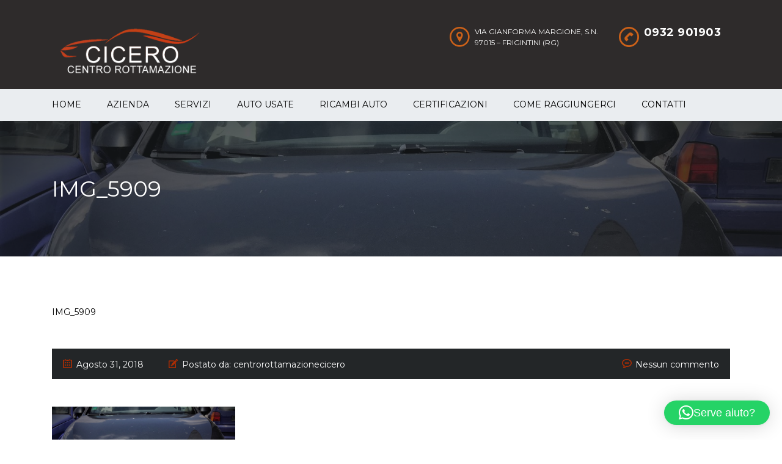

--- FILE ---
content_type: text/html; charset=UTF-8
request_url: https://www.centrorottamazionecicero.it/listings/musata-seat-ibiza/img_5909/
body_size: 12989
content:
<!DOCTYPE html>
<html lang="it-IT" class="no-js">
<head>
	<meta charset="UTF-8">
	<meta name="viewport" content="width=device-width, initial-scale=1.0, user-scalable=no">
	<link rel="profile" href="http://gmpg.org/xfn/11">
	<link rel="pingback" href="https://www.centrorottamazionecicero.it/xmlrpc.php">
	
	
        <meta property="og:title" content="IMG_5909">
        <meta property="og:image" content="">
        <meta property="og:description" content="">
        <meta property="og:url" content="https://www.centrorottamazionecicero.it/listings/musata-seat-ibiza/img_5909/">
        <meta name="twitter:card" content="">
        
	<meta name='robots' content='index, follow, max-image-preview:large, max-snippet:-1, max-video-preview:-1' />
	<style>img:is([sizes="auto" i], [sizes^="auto," i]) { contain-intrinsic-size: 3000px 1500px }</style>
	<script type="text/javascript">
/* <![CDATA[ */
window.koko_analytics = {"url":"https:\/\/www.centrorottamazionecicero.it\/wp-admin\/admin-ajax.php?action=koko_analytics_collect","site_url":"https:\/\/www.centrorottamazionecicero.it","post_id":1358,"path":"\/listings\/musata-seat-ibiza\/img_5909\/","method":"cookie","use_cookie":true};
/* ]]> */
</script>

	<!-- This site is optimized with the Yoast SEO plugin v26.5 - https://yoast.com/wordpress/plugins/seo/ -->
	<title>IMG_5909 - Centro Rottamazione Cicero</title>
	<link rel="canonical" href="https://www.centrorottamazionecicero.it/listings/musata-seat-ibiza/img_5909/" />
	<meta property="og:locale" content="it_IT" />
	<meta property="og:type" content="article" />
	<meta property="og:title" content="IMG_5909 - Centro Rottamazione Cicero" />
	<meta property="og:url" content="https://www.centrorottamazionecicero.it/listings/musata-seat-ibiza/img_5909/" />
	<meta property="og:site_name" content="Centro Rottamazione Cicero" />
	<meta property="og:image" content="https://www.centrorottamazionecicero.it/listings/musata-seat-ibiza/img_5909" />
	<meta property="og:image:width" content="1632" />
	<meta property="og:image:height" content="1224" />
	<meta property="og:image:type" content="image/jpeg" />
	<meta name="twitter:card" content="summary_large_image" />
	<script type="application/ld+json" class="yoast-schema-graph">{"@context":"https://schema.org","@graph":[{"@type":"WebPage","@id":"https://www.centrorottamazionecicero.it/listings/musata-seat-ibiza/img_5909/","url":"https://www.centrorottamazionecicero.it/listings/musata-seat-ibiza/img_5909/","name":"IMG_5909 - Centro Rottamazione Cicero","isPartOf":{"@id":"https://www.centrorottamazionecicero.it/#website"},"primaryImageOfPage":{"@id":"https://www.centrorottamazionecicero.it/listings/musata-seat-ibiza/img_5909/#primaryimage"},"image":{"@id":"https://www.centrorottamazionecicero.it/listings/musata-seat-ibiza/img_5909/#primaryimage"},"thumbnailUrl":"https://www.centrorottamazionecicero.it/wp-content/uploads/IMG_5909.jpg","datePublished":"2018-08-31T16:37:22+00:00","breadcrumb":{"@id":"https://www.centrorottamazionecicero.it/listings/musata-seat-ibiza/img_5909/#breadcrumb"},"inLanguage":"it-IT","potentialAction":[{"@type":"ReadAction","target":["https://www.centrorottamazionecicero.it/listings/musata-seat-ibiza/img_5909/"]}]},{"@type":"ImageObject","inLanguage":"it-IT","@id":"https://www.centrorottamazionecicero.it/listings/musata-seat-ibiza/img_5909/#primaryimage","url":"https://www.centrorottamazionecicero.it/wp-content/uploads/IMG_5909.jpg","contentUrl":"https://www.centrorottamazionecicero.it/wp-content/uploads/IMG_5909.jpg","width":1632,"height":1224},{"@type":"BreadcrumbList","@id":"https://www.centrorottamazionecicero.it/listings/musata-seat-ibiza/img_5909/#breadcrumb","itemListElement":[{"@type":"ListItem","position":1,"name":"Home","item":"https://www.centrorottamazionecicero.it/"},{"@type":"ListItem","position":2,"name":"MUSATA SEAT IBIZA","item":"https://www.centrorottamazionecicero.it/listings/musata-seat-ibiza/"},{"@type":"ListItem","position":3,"name":"IMG_5909"}]},{"@type":"WebSite","@id":"https://www.centrorottamazionecicero.it/#website","url":"https://www.centrorottamazionecicero.it/","name":"Centro Rottamazione Cicero","description":"auto incidentate, pezzi di ricambio e rottamazione Modica","potentialAction":[{"@type":"SearchAction","target":{"@type":"EntryPoint","urlTemplate":"https://www.centrorottamazionecicero.it/?s={search_term_string}"},"query-input":{"@type":"PropertyValueSpecification","valueRequired":true,"valueName":"search_term_string"}}],"inLanguage":"it-IT"}]}</script>
	<!-- / Yoast SEO plugin. -->


<link rel='dns-prefetch' href='//fonts.googleapis.com' />
<link rel="alternate" type="application/rss+xml" title="Centro Rottamazione Cicero &raquo; Feed" href="https://www.centrorottamazionecicero.it/feed/" />
<link rel="alternate" type="application/rss+xml" title="Centro Rottamazione Cicero &raquo; Feed dei commenti" href="https://www.centrorottamazionecicero.it/comments/feed/" />
<link rel="alternate" type="application/rss+xml" title="Centro Rottamazione Cicero &raquo; IMG_5909 Feed dei commenti" href="https://www.centrorottamazionecicero.it/listings/musata-seat-ibiza/img_5909/feed/" />
<script type="text/javascript">
/* <![CDATA[ */
window._wpemojiSettings = {"baseUrl":"https:\/\/s.w.org\/images\/core\/emoji\/16.0.1\/72x72\/","ext":".png","svgUrl":"https:\/\/s.w.org\/images\/core\/emoji\/16.0.1\/svg\/","svgExt":".svg","source":{"concatemoji":"https:\/\/www.centrorottamazionecicero.it\/wp-includes\/js\/wp-emoji-release.min.js?ver=6.8.3"}};
/*! This file is auto-generated */
!function(s,n){var o,i,e;function c(e){try{var t={supportTests:e,timestamp:(new Date).valueOf()};sessionStorage.setItem(o,JSON.stringify(t))}catch(e){}}function p(e,t,n){e.clearRect(0,0,e.canvas.width,e.canvas.height),e.fillText(t,0,0);var t=new Uint32Array(e.getImageData(0,0,e.canvas.width,e.canvas.height).data),a=(e.clearRect(0,0,e.canvas.width,e.canvas.height),e.fillText(n,0,0),new Uint32Array(e.getImageData(0,0,e.canvas.width,e.canvas.height).data));return t.every(function(e,t){return e===a[t]})}function u(e,t){e.clearRect(0,0,e.canvas.width,e.canvas.height),e.fillText(t,0,0);for(var n=e.getImageData(16,16,1,1),a=0;a<n.data.length;a++)if(0!==n.data[a])return!1;return!0}function f(e,t,n,a){switch(t){case"flag":return n(e,"\ud83c\udff3\ufe0f\u200d\u26a7\ufe0f","\ud83c\udff3\ufe0f\u200b\u26a7\ufe0f")?!1:!n(e,"\ud83c\udde8\ud83c\uddf6","\ud83c\udde8\u200b\ud83c\uddf6")&&!n(e,"\ud83c\udff4\udb40\udc67\udb40\udc62\udb40\udc65\udb40\udc6e\udb40\udc67\udb40\udc7f","\ud83c\udff4\u200b\udb40\udc67\u200b\udb40\udc62\u200b\udb40\udc65\u200b\udb40\udc6e\u200b\udb40\udc67\u200b\udb40\udc7f");case"emoji":return!a(e,"\ud83e\udedf")}return!1}function g(e,t,n,a){var r="undefined"!=typeof WorkerGlobalScope&&self instanceof WorkerGlobalScope?new OffscreenCanvas(300,150):s.createElement("canvas"),o=r.getContext("2d",{willReadFrequently:!0}),i=(o.textBaseline="top",o.font="600 32px Arial",{});return e.forEach(function(e){i[e]=t(o,e,n,a)}),i}function t(e){var t=s.createElement("script");t.src=e,t.defer=!0,s.head.appendChild(t)}"undefined"!=typeof Promise&&(o="wpEmojiSettingsSupports",i=["flag","emoji"],n.supports={everything:!0,everythingExceptFlag:!0},e=new Promise(function(e){s.addEventListener("DOMContentLoaded",e,{once:!0})}),new Promise(function(t){var n=function(){try{var e=JSON.parse(sessionStorage.getItem(o));if("object"==typeof e&&"number"==typeof e.timestamp&&(new Date).valueOf()<e.timestamp+604800&&"object"==typeof e.supportTests)return e.supportTests}catch(e){}return null}();if(!n){if("undefined"!=typeof Worker&&"undefined"!=typeof OffscreenCanvas&&"undefined"!=typeof URL&&URL.createObjectURL&&"undefined"!=typeof Blob)try{var e="postMessage("+g.toString()+"("+[JSON.stringify(i),f.toString(),p.toString(),u.toString()].join(",")+"));",a=new Blob([e],{type:"text/javascript"}),r=new Worker(URL.createObjectURL(a),{name:"wpTestEmojiSupports"});return void(r.onmessage=function(e){c(n=e.data),r.terminate(),t(n)})}catch(e){}c(n=g(i,f,p,u))}t(n)}).then(function(e){for(var t in e)n.supports[t]=e[t],n.supports.everything=n.supports.everything&&n.supports[t],"flag"!==t&&(n.supports.everythingExceptFlag=n.supports.everythingExceptFlag&&n.supports[t]);n.supports.everythingExceptFlag=n.supports.everythingExceptFlag&&!n.supports.flag,n.DOMReady=!1,n.readyCallback=function(){n.DOMReady=!0}}).then(function(){return e}).then(function(){var e;n.supports.everything||(n.readyCallback(),(e=n.source||{}).concatemoji?t(e.concatemoji):e.wpemoji&&e.twemoji&&(t(e.twemoji),t(e.wpemoji)))}))}((window,document),window._wpemojiSettings);
/* ]]> */
</script>
<link rel='stylesheet' id='ctrumbowyg-css' href='https://www.centrorottamazionecicero.it/wp-content/plugins/stm-motors-extends/nuxy/metaboxes/assets/vendors/trumbowyg/ctrumbowyg.css?ver=6.8.3' type='text/css' media='all' />
<link rel='stylesheet' id='color-trumbowyg-css' href='https://www.centrorottamazionecicero.it/wp-content/plugins/stm-motors-extends/nuxy/metaboxes/assets/vendors/trumbowyg/color-trumbowyg.css?ver=6.8.3' type='text/css' media='all' />
<style id='wp-emoji-styles-inline-css' type='text/css'>

	img.wp-smiley, img.emoji {
		display: inline !important;
		border: none !important;
		box-shadow: none !important;
		height: 1em !important;
		width: 1em !important;
		margin: 0 0.07em !important;
		vertical-align: -0.1em !important;
		background: none !important;
		padding: 0 !important;
	}
</style>
<link rel='stylesheet' id='wp-block-library-css' href='https://www.centrorottamazionecicero.it/wp-includes/css/dist/block-library/style.min.css?ver=6.8.3' type='text/css' media='all' />
<style id='classic-theme-styles-inline-css' type='text/css'>
/*! This file is auto-generated */
.wp-block-button__link{color:#fff;background-color:#32373c;border-radius:9999px;box-shadow:none;text-decoration:none;padding:calc(.667em + 2px) calc(1.333em + 2px);font-size:1.125em}.wp-block-file__button{background:#32373c;color:#fff;text-decoration:none}
</style>
<style id='global-styles-inline-css' type='text/css'>
:root{--wp--preset--aspect-ratio--square: 1;--wp--preset--aspect-ratio--4-3: 4/3;--wp--preset--aspect-ratio--3-4: 3/4;--wp--preset--aspect-ratio--3-2: 3/2;--wp--preset--aspect-ratio--2-3: 2/3;--wp--preset--aspect-ratio--16-9: 16/9;--wp--preset--aspect-ratio--9-16: 9/16;--wp--preset--color--black: #000000;--wp--preset--color--cyan-bluish-gray: #abb8c3;--wp--preset--color--white: #ffffff;--wp--preset--color--pale-pink: #f78da7;--wp--preset--color--vivid-red: #cf2e2e;--wp--preset--color--luminous-vivid-orange: #ff6900;--wp--preset--color--luminous-vivid-amber: #fcb900;--wp--preset--color--light-green-cyan: #7bdcb5;--wp--preset--color--vivid-green-cyan: #00d084;--wp--preset--color--pale-cyan-blue: #8ed1fc;--wp--preset--color--vivid-cyan-blue: #0693e3;--wp--preset--color--vivid-purple: #9b51e0;--wp--preset--gradient--vivid-cyan-blue-to-vivid-purple: linear-gradient(135deg,rgba(6,147,227,1) 0%,rgb(155,81,224) 100%);--wp--preset--gradient--light-green-cyan-to-vivid-green-cyan: linear-gradient(135deg,rgb(122,220,180) 0%,rgb(0,208,130) 100%);--wp--preset--gradient--luminous-vivid-amber-to-luminous-vivid-orange: linear-gradient(135deg,rgba(252,185,0,1) 0%,rgba(255,105,0,1) 100%);--wp--preset--gradient--luminous-vivid-orange-to-vivid-red: linear-gradient(135deg,rgba(255,105,0,1) 0%,rgb(207,46,46) 100%);--wp--preset--gradient--very-light-gray-to-cyan-bluish-gray: linear-gradient(135deg,rgb(238,238,238) 0%,rgb(169,184,195) 100%);--wp--preset--gradient--cool-to-warm-spectrum: linear-gradient(135deg,rgb(74,234,220) 0%,rgb(151,120,209) 20%,rgb(207,42,186) 40%,rgb(238,44,130) 60%,rgb(251,105,98) 80%,rgb(254,248,76) 100%);--wp--preset--gradient--blush-light-purple: linear-gradient(135deg,rgb(255,206,236) 0%,rgb(152,150,240) 100%);--wp--preset--gradient--blush-bordeaux: linear-gradient(135deg,rgb(254,205,165) 0%,rgb(254,45,45) 50%,rgb(107,0,62) 100%);--wp--preset--gradient--luminous-dusk: linear-gradient(135deg,rgb(255,203,112) 0%,rgb(199,81,192) 50%,rgb(65,88,208) 100%);--wp--preset--gradient--pale-ocean: linear-gradient(135deg,rgb(255,245,203) 0%,rgb(182,227,212) 50%,rgb(51,167,181) 100%);--wp--preset--gradient--electric-grass: linear-gradient(135deg,rgb(202,248,128) 0%,rgb(113,206,126) 100%);--wp--preset--gradient--midnight: linear-gradient(135deg,rgb(2,3,129) 0%,rgb(40,116,252) 100%);--wp--preset--font-size--small: 13px;--wp--preset--font-size--medium: 20px;--wp--preset--font-size--large: 36px;--wp--preset--font-size--x-large: 42px;--wp--preset--spacing--20: 0.44rem;--wp--preset--spacing--30: 0.67rem;--wp--preset--spacing--40: 1rem;--wp--preset--spacing--50: 1.5rem;--wp--preset--spacing--60: 2.25rem;--wp--preset--spacing--70: 3.38rem;--wp--preset--spacing--80: 5.06rem;--wp--preset--shadow--natural: 6px 6px 9px rgba(0, 0, 0, 0.2);--wp--preset--shadow--deep: 12px 12px 50px rgba(0, 0, 0, 0.4);--wp--preset--shadow--sharp: 6px 6px 0px rgba(0, 0, 0, 0.2);--wp--preset--shadow--outlined: 6px 6px 0px -3px rgba(255, 255, 255, 1), 6px 6px rgba(0, 0, 0, 1);--wp--preset--shadow--crisp: 6px 6px 0px rgba(0, 0, 0, 1);}:where(.is-layout-flex){gap: 0.5em;}:where(.is-layout-grid){gap: 0.5em;}body .is-layout-flex{display: flex;}.is-layout-flex{flex-wrap: wrap;align-items: center;}.is-layout-flex > :is(*, div){margin: 0;}body .is-layout-grid{display: grid;}.is-layout-grid > :is(*, div){margin: 0;}:where(.wp-block-columns.is-layout-flex){gap: 2em;}:where(.wp-block-columns.is-layout-grid){gap: 2em;}:where(.wp-block-post-template.is-layout-flex){gap: 1.25em;}:where(.wp-block-post-template.is-layout-grid){gap: 1.25em;}.has-black-color{color: var(--wp--preset--color--black) !important;}.has-cyan-bluish-gray-color{color: var(--wp--preset--color--cyan-bluish-gray) !important;}.has-white-color{color: var(--wp--preset--color--white) !important;}.has-pale-pink-color{color: var(--wp--preset--color--pale-pink) !important;}.has-vivid-red-color{color: var(--wp--preset--color--vivid-red) !important;}.has-luminous-vivid-orange-color{color: var(--wp--preset--color--luminous-vivid-orange) !important;}.has-luminous-vivid-amber-color{color: var(--wp--preset--color--luminous-vivid-amber) !important;}.has-light-green-cyan-color{color: var(--wp--preset--color--light-green-cyan) !important;}.has-vivid-green-cyan-color{color: var(--wp--preset--color--vivid-green-cyan) !important;}.has-pale-cyan-blue-color{color: var(--wp--preset--color--pale-cyan-blue) !important;}.has-vivid-cyan-blue-color{color: var(--wp--preset--color--vivid-cyan-blue) !important;}.has-vivid-purple-color{color: var(--wp--preset--color--vivid-purple) !important;}.has-black-background-color{background-color: var(--wp--preset--color--black) !important;}.has-cyan-bluish-gray-background-color{background-color: var(--wp--preset--color--cyan-bluish-gray) !important;}.has-white-background-color{background-color: var(--wp--preset--color--white) !important;}.has-pale-pink-background-color{background-color: var(--wp--preset--color--pale-pink) !important;}.has-vivid-red-background-color{background-color: var(--wp--preset--color--vivid-red) !important;}.has-luminous-vivid-orange-background-color{background-color: var(--wp--preset--color--luminous-vivid-orange) !important;}.has-luminous-vivid-amber-background-color{background-color: var(--wp--preset--color--luminous-vivid-amber) !important;}.has-light-green-cyan-background-color{background-color: var(--wp--preset--color--light-green-cyan) !important;}.has-vivid-green-cyan-background-color{background-color: var(--wp--preset--color--vivid-green-cyan) !important;}.has-pale-cyan-blue-background-color{background-color: var(--wp--preset--color--pale-cyan-blue) !important;}.has-vivid-cyan-blue-background-color{background-color: var(--wp--preset--color--vivid-cyan-blue) !important;}.has-vivid-purple-background-color{background-color: var(--wp--preset--color--vivid-purple) !important;}.has-black-border-color{border-color: var(--wp--preset--color--black) !important;}.has-cyan-bluish-gray-border-color{border-color: var(--wp--preset--color--cyan-bluish-gray) !important;}.has-white-border-color{border-color: var(--wp--preset--color--white) !important;}.has-pale-pink-border-color{border-color: var(--wp--preset--color--pale-pink) !important;}.has-vivid-red-border-color{border-color: var(--wp--preset--color--vivid-red) !important;}.has-luminous-vivid-orange-border-color{border-color: var(--wp--preset--color--luminous-vivid-orange) !important;}.has-luminous-vivid-amber-border-color{border-color: var(--wp--preset--color--luminous-vivid-amber) !important;}.has-light-green-cyan-border-color{border-color: var(--wp--preset--color--light-green-cyan) !important;}.has-vivid-green-cyan-border-color{border-color: var(--wp--preset--color--vivid-green-cyan) !important;}.has-pale-cyan-blue-border-color{border-color: var(--wp--preset--color--pale-cyan-blue) !important;}.has-vivid-cyan-blue-border-color{border-color: var(--wp--preset--color--vivid-cyan-blue) !important;}.has-vivid-purple-border-color{border-color: var(--wp--preset--color--vivid-purple) !important;}.has-vivid-cyan-blue-to-vivid-purple-gradient-background{background: var(--wp--preset--gradient--vivid-cyan-blue-to-vivid-purple) !important;}.has-light-green-cyan-to-vivid-green-cyan-gradient-background{background: var(--wp--preset--gradient--light-green-cyan-to-vivid-green-cyan) !important;}.has-luminous-vivid-amber-to-luminous-vivid-orange-gradient-background{background: var(--wp--preset--gradient--luminous-vivid-amber-to-luminous-vivid-orange) !important;}.has-luminous-vivid-orange-to-vivid-red-gradient-background{background: var(--wp--preset--gradient--luminous-vivid-orange-to-vivid-red) !important;}.has-very-light-gray-to-cyan-bluish-gray-gradient-background{background: var(--wp--preset--gradient--very-light-gray-to-cyan-bluish-gray) !important;}.has-cool-to-warm-spectrum-gradient-background{background: var(--wp--preset--gradient--cool-to-warm-spectrum) !important;}.has-blush-light-purple-gradient-background{background: var(--wp--preset--gradient--blush-light-purple) !important;}.has-blush-bordeaux-gradient-background{background: var(--wp--preset--gradient--blush-bordeaux) !important;}.has-luminous-dusk-gradient-background{background: var(--wp--preset--gradient--luminous-dusk) !important;}.has-pale-ocean-gradient-background{background: var(--wp--preset--gradient--pale-ocean) !important;}.has-electric-grass-gradient-background{background: var(--wp--preset--gradient--electric-grass) !important;}.has-midnight-gradient-background{background: var(--wp--preset--gradient--midnight) !important;}.has-small-font-size{font-size: var(--wp--preset--font-size--small) !important;}.has-medium-font-size{font-size: var(--wp--preset--font-size--medium) !important;}.has-large-font-size{font-size: var(--wp--preset--font-size--large) !important;}.has-x-large-font-size{font-size: var(--wp--preset--font-size--x-large) !important;}
:where(.wp-block-post-template.is-layout-flex){gap: 1.25em;}:where(.wp-block-post-template.is-layout-grid){gap: 1.25em;}
:where(.wp-block-columns.is-layout-flex){gap: 2em;}:where(.wp-block-columns.is-layout-grid){gap: 2em;}
:root :where(.wp-block-pullquote){font-size: 1.5em;line-height: 1.6;}
</style>
<link rel='stylesheet' id='stm-stm-icon-css' href='https://www.centrorottamazionecicero.it/wp-content/uploads/stm_fonts/stm-icon/stm-icon.css?ver=1.0' type='text/css' media='all' />
<link rel='stylesheet' id='formcraft-common-css' href='https://www.centrorottamazionecicero.it/wp-content/plugins/formcraft3/dist/formcraft-common.css?ver=3.9.7' type='text/css' media='all' />
<link rel='stylesheet' id='formcraft-form-css' href='https://www.centrorottamazionecicero.it/wp-content/plugins/formcraft3/dist/form.css?ver=3.9.7' type='text/css' media='all' />
<link rel='stylesheet' id='stm-vc_templates_color_scheme-css' href='https://www.centrorottamazionecicero.it/wp-content/plugins/motors-wpbakery-widgets/assets/css/vc_templates_color_scheme.css?ver=6.8.3' type='text/css' media='all' />
<link rel='stylesheet' id='owl.carousel-css' href='https://www.centrorottamazionecicero.it/wp-content/plugins/stm_vehicles_listing/assets/css/frontend/owl.carousel.css?ver=7.0.8' type='text/css' media='all' />
<link rel='stylesheet' id='light-gallery-css' href='https://www.centrorottamazionecicero.it/wp-content/plugins/stm_vehicles_listing/assets/css/frontend/lightgallery.min.css?ver=7.0.8' type='text/css' media='all' />
<link rel='stylesheet' id='cmplz-general-css' href='https://www.centrorottamazionecicero.it/wp-content/plugins/complianz-gdpr/assets/css/cookieblocker.min.css?ver=1765178020' type='text/css' media='all' />
<link rel='stylesheet' id='font-awesome-min-css' href='https://www.centrorottamazionecicero.it/wp-content/plugins/stm-motors-extends/nuxy/metaboxes/assets/vendors/font-awesome.min.css?ver=1765882586' type='text/css' media='all' />
<link rel='stylesheet' id='stm-theme-default-icons-css' href='https://www.centrorottamazionecicero.it/wp-content/themes/motors/assets/css/iconset-default.css?ver=5.4.18' type='text/css' media='all' />
<link rel='stylesheet' id='stm-theme-service-icons-css' href='https://www.centrorottamazionecicero.it/wp-content/themes/motors/assets/css/iconset-service.css?ver=5.4.18' type='text/css' media='all' />
<link rel='stylesheet' id='stm-theme-boat-icons-css' href='https://www.centrorottamazionecicero.it/wp-content/themes/motors/assets/css/iconset-boats.css?ver=5.4.18' type='text/css' media='all' />
<link rel='stylesheet' id='stm-theme-moto-icons-css' href='https://www.centrorottamazionecicero.it/wp-content/themes/motors/assets/css/iconset-motorcycles.css?ver=5.4.18' type='text/css' media='all' />
<link rel='stylesheet' id='stm-theme-rental-icons-css' href='https://www.centrorottamazionecicero.it/wp-content/themes/motors/assets/css/iconset-rental.css?ver=5.4.18' type='text/css' media='all' />
<link rel='stylesheet' id='stm-theme-magazine-icons-css' href='https://www.centrorottamazionecicero.it/wp-content/themes/motors/assets/css/iconset-magazine.css?ver=5.4.18' type='text/css' media='all' />
<link rel='stylesheet' id='stm-theme-listing-two-icons-css' href='https://www.centrorottamazionecicero.it/wp-content/themes/motors/assets/css/iconset-listing-two.css?ver=5.4.18' type='text/css' media='all' />
<link rel='stylesheet' id='stm-theme-auto-parts-icons-css' href='https://www.centrorottamazionecicero.it/wp-content/themes/motors/assets/css/iconset-auto-parts.css?ver=5.4.18' type='text/css' media='all' />
<link rel='stylesheet' id='stm-theme-aircrafts-icons-css' href='https://www.centrorottamazionecicero.it/wp-content/themes/motors/assets/css/iconset-aircrafts.css?ver=5.4.18' type='text/css' media='all' />
<link rel='stylesheet' id='stm_default_google_font-css' href='https://fonts.googleapis.com/css?family=Montserrat%3A400%2C500%2C600%2C700%2C800%2C900%7COpen+Sans%3A300%2C400%2C500%2C700%2C800%2C900&#038;subset=latin%2Clatin-ext&#038;ver=5.4.18' type='text/css' media='all' />
<link rel='stylesheet' id='stm-jquery-ui-css-css' href='https://www.centrorottamazionecicero.it/wp-content/themes/motors/assets/css/jquery-ui.css?ver=5.4.18' type='text/css' media='all' />
<link rel='stylesheet' id='bootstrap-css' href='https://www.centrorottamazionecicero.it/wp-content/themes/motors/assets/css/bootstrap/main.css?ver=5.4.18' type='text/css' media='all' />
<link rel='stylesheet' id='stm-skin-custom-css' href='https://www.centrorottamazionecicero.it/wp-content/uploads/stm_uploads/skin-custom.css?ver=52' type='text/css' media='all' />
<link rel='stylesheet' id='stm-theme-style-animation-css' href='https://www.centrorottamazionecicero.it/wp-content/themes/motors/assets/css/animation.css?ver=5.4.18' type='text/css' media='all' />
<link rel='stylesheet' id='stm-theme-style-css' href='https://www.centrorottamazionecicero.it/wp-content/themes/motors/style.css?ver=5.4.18' type='text/css' media='all' />
<style id='stm-theme-style-inline-css' type='text/css'>
.blogname h1{ font-size:30px; color:white !important; } .entry-header{ margin-bottom:30px; }

			:root{
				--motors-default-base-color: #cc6119;
				--motors-default-secondary-color: #6c98e1;
				--motors-base-color: #cc6119;
				--motors-secondary-color: #AE2D03;
			}
		
</style>
<link rel='stylesheet' id='stm-wpcfto-styles-css' href='https://www.centrorottamazionecicero.it/wp-content/uploads/stm_uploads/wpcfto-generate.css?ver=49' type='text/css' media='all' />
<link rel='stylesheet' id='bsf-Defaults-css' href='https://www.centrorottamazionecicero.it/wp-content/uploads/smile_fonts/Defaults/Defaults.css?ver=3.19.14' type='text/css' media='all' />
<script type="text/javascript" src="https://www.centrorottamazionecicero.it/wp-includes/js/jquery/jquery.min.js?ver=3.7.1" id="jquery-core-js"></script>
<script type="text/javascript" src="https://www.centrorottamazionecicero.it/wp-includes/js/jquery/jquery-migrate.min.js?ver=3.4.1" id="jquery-migrate-js"></script>
<script type="text/javascript" src="https://www.centrorottamazionecicero.it/wp-content/themes/motors/assets/js/classie.js?ver=5.4.18" id="stm-classie-js"></script>
<link rel="https://api.w.org/" href="https://www.centrorottamazionecicero.it/wp-json/" /><link rel="alternate" title="JSON" type="application/json" href="https://www.centrorottamazionecicero.it/wp-json/wp/v2/media/1358" /><link rel="EditURI" type="application/rsd+xml" title="RSD" href="https://www.centrorottamazionecicero.it/xmlrpc.php?rsd" />
<meta name="generator" content="WordPress 6.8.3" />
<link rel='shortlink' href='https://www.centrorottamazionecicero.it/?p=1358' />
<link rel="alternate" title="oEmbed (JSON)" type="application/json+oembed" href="https://www.centrorottamazionecicero.it/wp-json/oembed/1.0/embed?url=https%3A%2F%2Fwww.centrorottamazionecicero.it%2Flistings%2Fmusata-seat-ibiza%2Fimg_5909%2F" />
<link rel="alternate" title="oEmbed (XML)" type="text/xml+oembed" href="https://www.centrorottamazionecicero.it/wp-json/oembed/1.0/embed?url=https%3A%2F%2Fwww.centrorottamazionecicero.it%2Flistings%2Fmusata-seat-ibiza%2Fimg_5909%2F&#038;format=xml" />
		<script type="text/javascript">
			var stm_lang_code = 'it';
						var ajaxurl = 'https://www.centrorottamazionecicero.it/wp-admin/admin-ajax.php';
			var stm_site_blog_id = "1";
			var stm_added_to_compare_text = "Added to compare";
			var stm_removed_from_compare_text = "rimosso dal comparatore";

						var stm_already_added_to_compare_text = "You have already added 3 cars";
					</script>
					<style>.cmplz-hidden {
					display: none !important;
				}</style>	<script type="text/javascript">
		var stm_wpcfto_ajaxurl = 'https://www.centrorottamazionecicero.it/wp-admin/admin-ajax.php';
	</script>

	<style>
		.vue_is_disabled {
			display: none;
		}
	</style>
		<script>
		var stm_wpcfto_nonces = {"wpcfto_save_settings":"60a6fbf8e3","get_image_url":"15ab4e9e80","wpcfto_upload_file":"4f48a6797d","wpcfto_search_posts":"713f216a99"};
	</script>
	<meta name="generator" content="Powered by WPBakery Page Builder - drag and drop page builder for WordPress."/>
<meta name="generator" content="Powered by Slider Revolution 6.6.15 - responsive, Mobile-Friendly Slider Plugin for WordPress with comfortable drag and drop interface." />
<link rel="icon" href="https://www.centrorottamazionecicero.it/wp-content/uploads/cropped-Progetto-senza-titolo-modified-32x32.png" sizes="32x32" />
<link rel="icon" href="https://www.centrorottamazionecicero.it/wp-content/uploads/cropped-Progetto-senza-titolo-modified-192x192.png" sizes="192x192" />
<link rel="apple-touch-icon" href="https://www.centrorottamazionecicero.it/wp-content/uploads/cropped-Progetto-senza-titolo-modified-180x180.png" />
<meta name="msapplication-TileImage" content="https://www.centrorottamazionecicero.it/wp-content/uploads/cropped-Progetto-senza-titolo-modified-270x270.png" />
<script>function setREVStartSize(e){
			//window.requestAnimationFrame(function() {
				window.RSIW = window.RSIW===undefined ? window.innerWidth : window.RSIW;
				window.RSIH = window.RSIH===undefined ? window.innerHeight : window.RSIH;
				try {
					var pw = document.getElementById(e.c).parentNode.offsetWidth,
						newh;
					pw = pw===0 || isNaN(pw) || (e.l=="fullwidth" || e.layout=="fullwidth") ? window.RSIW : pw;
					e.tabw = e.tabw===undefined ? 0 : parseInt(e.tabw);
					e.thumbw = e.thumbw===undefined ? 0 : parseInt(e.thumbw);
					e.tabh = e.tabh===undefined ? 0 : parseInt(e.tabh);
					e.thumbh = e.thumbh===undefined ? 0 : parseInt(e.thumbh);
					e.tabhide = e.tabhide===undefined ? 0 : parseInt(e.tabhide);
					e.thumbhide = e.thumbhide===undefined ? 0 : parseInt(e.thumbhide);
					e.mh = e.mh===undefined || e.mh=="" || e.mh==="auto" ? 0 : parseInt(e.mh,0);
					if(e.layout==="fullscreen" || e.l==="fullscreen")
						newh = Math.max(e.mh,window.RSIH);
					else{
						e.gw = Array.isArray(e.gw) ? e.gw : [e.gw];
						for (var i in e.rl) if (e.gw[i]===undefined || e.gw[i]===0) e.gw[i] = e.gw[i-1];
						e.gh = e.el===undefined || e.el==="" || (Array.isArray(e.el) && e.el.length==0)? e.gh : e.el;
						e.gh = Array.isArray(e.gh) ? e.gh : [e.gh];
						for (var i in e.rl) if (e.gh[i]===undefined || e.gh[i]===0) e.gh[i] = e.gh[i-1];
											
						var nl = new Array(e.rl.length),
							ix = 0,
							sl;
						e.tabw = e.tabhide>=pw ? 0 : e.tabw;
						e.thumbw = e.thumbhide>=pw ? 0 : e.thumbw;
						e.tabh = e.tabhide>=pw ? 0 : e.tabh;
						e.thumbh = e.thumbhide>=pw ? 0 : e.thumbh;
						for (var i in e.rl) nl[i] = e.rl[i]<window.RSIW ? 0 : e.rl[i];
						sl = nl[0];
						for (var i in nl) if (sl>nl[i] && nl[i]>0) { sl = nl[i]; ix=i;}
						var m = pw>(e.gw[ix]+e.tabw+e.thumbw) ? 1 : (pw-(e.tabw+e.thumbw)) / (e.gw[ix]);
						newh =  (e.gh[ix] * m) + (e.tabh + e.thumbh);
					}
					var el = document.getElementById(e.c);
					if (el!==null && el) el.style.height = newh+"px";
					el = document.getElementById(e.c+"_wrapper");
					if (el!==null && el) {
						el.style.height = newh+"px";
						el.style.display = "block";
					}
				} catch(e){
					console.log("Failure at Presize of Slider:" + e)
				}
			//});
		  };</script>
<noscript><style> .wpb_animate_when_almost_visible { opacity: 1; }</style></noscript></head>


<body class="attachment wp-singular attachment-template-default single single-attachment postid-1358 attachmentid-1358 attachment-jpeg wp-theme-motors stm-macintosh stm-template-car_dealer stm-user-not-logged-in header_remove_compare header_remove_cart stm-layout-header-car_dealer theme-motors wpb-js-composer js-comp-ver-6.10.0 vc_responsive"  ontouchstart="">
<div id="wrapper">
				<div id="header">
				
<div class="header-main ">
	<div class="container">
		<div class="clearfix">
			<!--Logo-->
			<div class="logo-main  " style="margin-top: 17px; ">
									<a class="bloglogo" href="https://www.centrorottamazionecicero.it/">
						<img src="https://www.centrorottamazionecicero.it/wp-content/uploads/logo.png"
							style="width: 250px;"
							title="Home"
							alt="Logo"
						/>
					</a>
										<div class="mobile-contacts-trigger visible-sm visible-xs">
						<i class="stm-icon-phone-o"></i>
						<i class="stm-icon-close-times"></i>
					</div>
					
				<div class="mobile-menu-trigger visible-sm visible-xs">
					<span></span>
					<span></span>
					<span></span>
				</div>
			</div>

			<div class="mobile-menu-holder">
				<ul class="header-menu clearfix">
					<li id="menu-item-43" class="menu-item menu-item-type-post_type menu-item-object-page menu-item-home menu-item-43"><a href="https://www.centrorottamazionecicero.it/">Home</a></li>
<li id="menu-item-42" class="menu-item menu-item-type-post_type menu-item-object-page menu-item-42"><a href="https://www.centrorottamazionecicero.it/azienda/">Azienda</a></li>
<li id="menu-item-39" class="menu-item menu-item-type-post_type menu-item-object-page menu-item-has-children menu-item-39"><a href="https://www.centrorottamazionecicero.it/servizi/">Servizi</a>
<ul class="sub-menu">
	<li id="menu-item-206" class="menu-item menu-item-type-custom menu-item-object-custom menu-item-206"><a href="https://www.centrorottamazionecicero.it/servizi#rottamazione">Rottamazione veicoli</a></li>
	<li id="menu-item-207" class="menu-item menu-item-type-custom menu-item-object-custom menu-item-207"><a href="https://www.centrorottamazionecicero.it/servizi#acquisto">Acquisto auto incidentate</a></li>
	<li id="menu-item-208" class="menu-item menu-item-type-custom menu-item-object-custom menu-item-208"><a href="https://www.centrorottamazionecicero.it/servizi#compravendita">Compravendita Metalli</a></li>
	<li id="menu-item-209" class="menu-item menu-item-type-custom menu-item-object-custom menu-item-209"><a href="https://www.centrorottamazionecicero.it/servizi#soccorso">Soccorso Stradale</a></li>
	<li id="menu-item-210" class="menu-item menu-item-type-custom menu-item-object-custom menu-item-210"><a href="https://www.centrorottamazionecicero.it/servizi#smaltimento">Smaltimento Rifiuti</a></li>
	<li id="menu-item-211" class="menu-item menu-item-type-custom menu-item-object-custom menu-item-211"><a href="https://www.centrorottamazionecicero.it/servizi#rae">Smaltimento rifiuti RAE</a></li>
</ul>
</li>
<li id="menu-item-281" class="menu-item menu-item-type-custom menu-item-object-custom menu-item-281"><a href="https://www.centrorottamazionecicero.it/listings/?tipologia=auto-usate">Auto Usate</a></li>
<li id="menu-item-283" class="menu-item menu-item-type-custom menu-item-object-custom menu-item-283"><a href="https://www.centrorottamazionecicero.it/listings/?tipologia=ricambi-auto">Ricambi auto</a></li>
<li id="menu-item-36" class="menu-item menu-item-type-post_type menu-item-object-page menu-item-36"><a href="https://www.centrorottamazionecicero.it/certificazioni/">Certificazioni</a></li>
<li id="menu-item-35" class="menu-item menu-item-type-post_type menu-item-object-page menu-item-35"><a href="https://www.centrorottamazionecicero.it/come-raggiungerci/">Come raggiungerci</a></li>
<li id="menu-item-34" class="menu-item menu-item-type-post_type menu-item-object-page menu-item-34"><a href="https://www.centrorottamazionecicero.it/contatti/">Contatti</a></li>
					<li class="stm_compare_mobile">
						<a href="https://www.centrorottamazionecicero.it/listings/musata-seat-ibiza/img_5909/">
							Account						</a>
					</li>
																			</ul>
			</div>

			<div class="top-info-wrap">
				<div class="header-top-info">
					<div class="clearfix">
						<!-- Header top bar Socials -->
						
												<!--Header main phone-->
													<div class="pull-right">
								<div class="header-main-phone heading-font">
									<i class="stm-icon-phone "></i>									<div class="phone">
																				<span class="phone-number heading-font">
											<a href="tel:0932901903">
												0932 901903											</a>
										</span>
									</div>
								</div>
							</div>
												<!--Header address-->
													<div class="pull-right">
								<div class="header-address">
									<i class="stm-icon-pin "></i>									<div class="address">
																					<span class="heading-font">
												VIA GIANFORMA MARGIONE, s.n. 97015 – FRIGINTINI (RG)											</span>
																														</div>
								</div>
							</div>
											</div> <!--clearfix-->
				</div> <!--header-top-info-->
			</div> <!-- Top info wrap -->
		</div> <!--clearfix-->
	</div> <!--container-->
</div> <!--header-main-->

<div id="header-nav-holder" class="hidden-sm hidden-xs">
	<div class="header-nav header-nav-default ">
		<div class="container">
			<div class="header-help-bar-trigger">
				<i class="fas fa-chevron-down"></i>
			</div>
			<div class="header-help-bar">
				<ul>
																													</ul>
			</div>
			<div class="main-menu">
				<ul class="header-menu clearfix" style="">
					<li class="menu-item menu-item-type-post_type menu-item-object-page menu-item-home menu-item-43"><a href="https://www.centrorottamazionecicero.it/">Home</a></li>
<li class="menu-item menu-item-type-post_type menu-item-object-page menu-item-42"><a href="https://www.centrorottamazionecicero.it/azienda/">Azienda</a></li>
<li class="menu-item menu-item-type-post_type menu-item-object-page menu-item-has-children menu-item-39"><a href="https://www.centrorottamazionecicero.it/servizi/">Servizi</a>
<ul class="sub-menu">
	<li class="menu-item menu-item-type-custom menu-item-object-custom menu-item-206"><a href="https://www.centrorottamazionecicero.it/servizi#rottamazione">Rottamazione veicoli</a></li>
	<li class="menu-item menu-item-type-custom menu-item-object-custom menu-item-207"><a href="https://www.centrorottamazionecicero.it/servizi#acquisto">Acquisto auto incidentate</a></li>
	<li class="menu-item menu-item-type-custom menu-item-object-custom menu-item-208"><a href="https://www.centrorottamazionecicero.it/servizi#compravendita">Compravendita Metalli</a></li>
	<li class="menu-item menu-item-type-custom menu-item-object-custom menu-item-209"><a href="https://www.centrorottamazionecicero.it/servizi#soccorso">Soccorso Stradale</a></li>
	<li class="menu-item menu-item-type-custom menu-item-object-custom menu-item-210"><a href="https://www.centrorottamazionecicero.it/servizi#smaltimento">Smaltimento Rifiuti</a></li>
	<li class="menu-item menu-item-type-custom menu-item-object-custom menu-item-211"><a href="https://www.centrorottamazionecicero.it/servizi#rae">Smaltimento rifiuti RAE</a></li>
</ul>
</li>
<li class="menu-item menu-item-type-custom menu-item-object-custom menu-item-281"><a href="https://www.centrorottamazionecicero.it/listings/?tipologia=auto-usate">Auto Usate</a></li>
<li class="menu-item menu-item-type-custom menu-item-object-custom menu-item-283"><a href="https://www.centrorottamazionecicero.it/listings/?tipologia=ricambi-auto">Ricambi auto</a></li>
<li class="menu-item menu-item-type-post_type menu-item-object-page menu-item-36"><a href="https://www.centrorottamazionecicero.it/certificazioni/">Certificazioni</a></li>
<li class="menu-item menu-item-type-post_type menu-item-object-page menu-item-35"><a href="https://www.centrorottamazionecicero.it/come-raggiungerci/">Come raggiungerci</a></li>
<li class="menu-item menu-item-type-post_type menu-item-object-page menu-item-34"><a href="https://www.centrorottamazionecicero.it/contatti/">Contatti</a></li>
				</ul>
			</div>
		</div>
	</div>
</div>
				</div> <!-- id header -->
				
						<div id="main">
			<div class="entry-header left small_title_box" style="background-image: url('https://www.centrorottamazionecicero.it/wp-content/uploads/IMG_5909.jpg');">
		<div class="container">
			<div class="entry-title">
				<h2 class="h1" style="">
				IMG_5909			</h2>
								</div>
	</div>
	</div>

	<!-- Breads -->
	<div id="post-" class="post-1358 attachment type-attachment status-inherit hentry">
		<div class="stm-single-post">
			<div class="container">
			
	
	<div class="row">
	<div class="col-md-12">
	<!--Title-->
	<h1 class="post-title">
	IMG_5909	</h1>

	<!--Post thumbnail-->
	
			<!--Blog meta-->
		<div class="blog-meta clearfix">
			<div class="left">
				<div class="clearfix">
					<div class="blog-meta-unit h6">
						<i class="stm-icon-date"></i>
						<span>Agosto 31, 2018</span>
					</div>
					<div class="blog-meta-unit h6">
						<i class="stm-icon-author"></i>
						<span>Postato da:</span>
						<span>centrorottamazionecicero</span>
					</div>
				</div>
			</div>
			<div class="right">
				<div class="blog-meta-unit h6">
					<a href="https://www.centrorottamazionecicero.it/listings/musata-seat-ibiza/img_5909/#respond" class="post_comments h6">
						<i class="stm-icon-message"></i> Nessun commento					</a>
				</div>
			</div>
		</div>
	
	
	<div class="post-content">
		<p class="attachment"><a href='https://www.centrorottamazionecicero.it/wp-content/uploads/IMG_5909.jpg'><img fetchpriority="high" decoding="async" width="300" height="225" src="https://www.centrorottamazionecicero.it/wp-content/uploads/IMG_5909-300x225.jpg" class="attachment-medium size-medium" alt="" srcset="https://www.centrorottamazionecicero.it/wp-content/uploads/IMG_5909-300x225.jpg 300w, https://www.centrorottamazionecicero.it/wp-content/uploads/IMG_5909-768x576.jpg 768w, https://www.centrorottamazionecicero.it/wp-content/uploads/IMG_5909-1024x768.jpg 1024w, https://www.centrorottamazionecicero.it/wp-content/uploads/IMG_5909-275x205.jpg 275w, https://www.centrorottamazionecicero.it/wp-content/uploads/IMG_5909-600x450.jpg 600w, https://www.centrorottamazionecicero.it/wp-content/uploads/IMG_5909.jpg 1632w" sizes="(max-width: 300px) 100vw, 300px" /></a></p>
		<div class="clearfix"></div>
	</div>

	
	<div class="blog-meta-bottom">
		<div class="clearfix">
			<div class="left">
				<!--Categories-->
								
				<!--Tags-->
							</div>

			<div class="right">
				<div class="stm-shareble stm-single-car-link">
					<a
							href="#"
							class="car-action-unit stm-share"
							title="Condividi"
							download>
						<i class="stm-icon-share"></i>
						Condividi					</a>
									</div>
			</div>
		</div>
	</div>

	<!--Author info-->
	
	<!--Comments-->
			<div class="stm_post_comments">
			
<div id="comments" class="comments-area">

	
	
		<div id="respond" class="comment-respond">
		<h3 id="reply-title" class="comment-reply-title">Leave a Reply <small><a rel="nofollow" id="cancel-comment-reply-link" href="/listings/musata-seat-ibiza/img_5909/#respond" style="display:none;">Annulla risposta</a></small></h3><p class="must-log-in">Devi essere <a href="https://www.centrorottamazionecicero.it/wp-login.php?redirect_to=https%3A%2F%2Fwww.centrorottamazionecicero.it%2Flistings%2Fmusata-seat-ibiza%2Fimg_5909%2F">connesso</a> per inviare un commento.</p>	</div><!-- #respond -->
	<p class="akismet_comment_form_privacy_notice">Questo sito utilizza Akismet per ridurre lo spam. <a href="https://akismet.com/privacy/" target="_blank" rel="nofollow noopener">Scopri come vengono elaborati i dati derivati dai commenti</a>.</p>
</div>		</div>
	
	</div>

	<!--Sidebar-->
		</div>
			</div>
		</div>
	</div>
</div> <!--main-->
</div> <!--wrapper-->
	<footer id="footer">
		


				<div id="footer-copyright" style=background-color:#232628>

			
			<div class="container footer-copyright">
				<div class="row">
										<div class="col-md-8 col-sm-8">
						<div class="clearfix">
															<div class="copyright-text heading-font">© Copyright 2023 – Centro Rottamazione Cicero – Angelo Cicero P.IVA: 00705690881, C.F:CCRNGL57C07F258A Via Gianforma Margione N° 197, Modica (RG) 97015 - <a href="https://www.centrorottamazionecicero.it/privacy-policy/">Privacy e Cookie Policy</a></div>
													</div>
					</div>
					<div class="col-md-4 col-sm-4">
						<div class="clearfix">
							<div class="pull-right xs-pull-left">
																<!-- Header top bar Socials -->
															</div>
						</div>
					</div>
									</div>
			</div>
		</div>
	<div class="global-alerts"></div><div class="modal" id="searchModal" tabindex="-1" role="dialog" aria-labelledby="searchModal">
	<div class="modal-dialog" role="document">
		<div class="modal-content">
			<div class="modal-body heading_font">
				<div class="search-title">
					Cerca				</div>
				<form method="get" id="searchform" action="https://www.centrorottamazionecicero.it/">
					<div class="search-wrapper">
						<input placeholder="Inizia a digitare qui..." type="text" class="form-control search-input" value="" name="s" id="s" />
						<button type="submit" class="search-submit" ><i class="fas fa-search"></i></button>
					</div>
				</form>
			</div>
		</div>
	</div>
</div>
	</footer>
	<div class="modal" id="get-car-price" tabindex="-1" role="dialog" aria-labelledby="myModalLabel">
	<form id="get-car-price-form" action="https://www.centrorottamazionecicero.it/" method="post" >
		<div class="modal-dialog" role="document">
			<div class="modal-content">
				<div class="modal-header modal-header-iconed">
					<i class="stm-icon-steering_wheel"></i>
					<h3 class="modal-title" id="myModalLabel">Richiesta prezzo auto</h3>
					<div class="test-drive-car-name">
						IMG_5909					</div>
					<div class="mobile-close-modal" data-dismiss="modal" aria-label="Close">
						<i class="fas fa-times" aria-hidden="true"></i>
					</div>
				</div>
				<div class="modal-body">
					<div class="row">
						<div class="col-md-6 col-sm-6">
							<div class="form-group">
								<div class="form-modal-label">Nome</div>
								<input name="name" type="text"/>
							</div>
						</div>
						<div class="col-md-6 col-sm-6">
							<div class="form-group">
								<div class="form-modal-label">E-mail</div>
								<input name="email" type="email" />
							</div>
						</div>
					</div>
					<div class="row">
						<div class="col-md-6 col-sm-6">
							<div class="form-group">
								<div class="form-modal-label">Telefono</div>
								<input name="phone" type="tel" />
							</div>
						</div>
					</div>
					<div class="row">
						<div class="col-md-7 col-sm-7">
													</div>
						<div class="col-md-5 col-sm-5">
							<button type="submit" class="stm-request-test-drive">Richiedi</button>
							<div class="stm-ajax-loader" style="margin-top:10px;">
								<i class="stm-icon-load1"></i>
							</div>
						</div>
					</div>
					<div class="mg-bt-25px"></div>
					<input name="vehicle_id" type="hidden" value="1358" />
				</div>
			</div>
		</div>
	</form>
</div>
<div class="single-add-to-compare">
	<div class="container">
		<div class="row">
			<div class="col-md-9 col-sm-9">
				<div class="single-add-to-compare-left">
					<i class="add-to-compare-icon stm-icon-speedometr2"></i>
					<span class="stm-title h5"></span>
				</div>
			</div>
			<div class="col-md-3 col-sm-3">
				<a href="https://www.centrorottamazionecicero.it/?p=156" class="compare-fixed-link pull-right heading-font">
					Confronta				</a>
			</div>
		</div>
	</div>
</div>
		<div class="modal_content"></div>
	
		<script>
			window.RS_MODULES = window.RS_MODULES || {};
			window.RS_MODULES.modules = window.RS_MODULES.modules || {};
			window.RS_MODULES.waiting = window.RS_MODULES.waiting || [];
			window.RS_MODULES.defered = true;
			window.RS_MODULES.moduleWaiting = window.RS_MODULES.moduleWaiting || {};
			window.RS_MODULES.type = 'compiled';
		</script>
		<script type="speculationrules">
{"prefetch":[{"source":"document","where":{"and":[{"href_matches":"\/*"},{"not":{"href_matches":["\/wp-*.php","\/wp-admin\/*","\/wp-content\/uploads\/*","\/wp-content\/*","\/wp-content\/plugins\/*","\/wp-content\/themes\/motors\/*","\/*\\?(.+)"]}},{"not":{"selector_matches":"a[rel~=\"nofollow\"]"}},{"not":{"selector_matches":".no-prefetch, .no-prefetch a"}}]},"eagerness":"conservative"}]}
</script>

<!-- Koko Analytics v2.0.22 - https://www.kokoanalytics.com/ -->
<script type="text/javascript">
/* <![CDATA[ */
!function(){var e=window,r="koko_analytics";function t(t){t.m=e[r].use_cookie?"c":e[r].method[0],navigator.sendBeacon(e[r].url,new URLSearchParams(t))}e[r].request=t,e[r].trackPageview=function(){if("prerender"!=document.visibilityState&&!/bot|crawl|spider|seo|lighthouse|facebookexternalhit|preview/i.test(navigator.userAgent)){var i=0==document.referrer.indexOf(e[r].site_url)?"":document.referrer;t({pa:e[r].path,po:e[r].post_id,r:i})}},e.addEventListener("load",function(){e[r].trackPageview()})}();
/* ]]> */
</script>

	<script>
		var mmAjaxUrl = '/wp-admin/admin-ajax.php';
	</script>
	
<!-- Consent Management powered by Complianz | GDPR/CCPA Cookie Consent https://wordpress.org/plugins/complianz-gdpr -->
<div id="cmplz-cookiebanner-container"></div>
					<div id="cmplz-manage-consent" data-nosnippet="true"></div>	<script>
		var stm_security_nonce  = 'c5cf11ccab';
		var stm_motors_current_ajax_url = 'https://www.centrorottamazionecicero.it/listings/musata-seat-ibiza/img_5909/';
		var resetAllTxt = 'Ripristina tutto';
		var prevText = 'Precedente';
		var nextText = 'Il prossimo';
		var is_rental = 'false';
		var file_type = 'file type noimg';
		var file_size = 'file size big';
		var max_img_quant = 'max imgs 3';
		var currentLocale = 'it';
		var noFoundSelect2 = 'No results found';
		var stm_login_to_see_plans = 'Please, log in to view your available plans';
		var allowDealerAddCategory = '';
		var stm_security_nonce  = 'c5cf11ccab';
		var compare_init_object = {"listings":[]};
		var ajax_url = 'https://www.centrorottamazionecicero.it/wp-admin/admin-ajax.php';
		var cc_prefix = 'stm1_compare_';
		var photo_remaining_singular = 'more photo';
		var photo_remaining_plural = 'more photos';
	</script>
			<div 
			class="qlwapp"
			style="--qlwapp-scheme-font-family:inherit;--qlwapp-scheme-font-size:18px;--qlwapp-scheme-icon-size:60px;--qlwapp-scheme-icon-font-size:24px;--qlwapp-scheme-box-max-height:400px;--qlwapp-scheme-box-message-word-break:break-all;--qlwapp-button-notification-bubble-animation:none;"
			data-contacts="[{&quot;id&quot;:0,&quot;bot_id&quot;:&quot;&quot;,&quot;order&quot;:1,&quot;active&quot;:1,&quot;chat&quot;:1,&quot;avatar&quot;:&quot;https:\/\/www.gravatar.com\/avatar\/00000000000000000000000000000000&quot;,&quot;type&quot;:&quot;phone&quot;,&quot;phone&quot;:&quot;393332684207&quot;,&quot;group&quot;:&quot;https:\/\/chat.whatsapp.com\/EQuPUtcPzEdIZVlT8JyyNw&quot;,&quot;firstname&quot;:&quot;John&quot;,&quot;lastname&quot;:&quot;Doe&quot;,&quot;label&quot;:&quot;Support&quot;,&quot;message&quot;:&quot;&quot;,&quot;timefrom&quot;:&quot;00:00&quot;,&quot;timeto&quot;:&quot;00:00&quot;,&quot;timezone&quot;:&quot;UTC+0&quot;,&quot;visibility&quot;:&quot;readonly&quot;,&quot;timedays&quot;:[],&quot;display&quot;:{&quot;entries&quot;:{&quot;post&quot;:{&quot;include&quot;:1,&quot;ids&quot;:[]},&quot;page&quot;:{&quot;include&quot;:1,&quot;ids&quot;:[]},&quot;listings&quot;:{&quot;include&quot;:1,&quot;ids&quot;:[]},&quot;stm_megamenu&quot;:{&quot;include&quot;:1,&quot;ids&quot;:[]}},&quot;taxonomies&quot;:{&quot;category&quot;:{&quot;include&quot;:1,&quot;ids&quot;:[]},&quot;tipologia&quot;:{&quot;include&quot;:1,&quot;ids&quot;:[]},&quot;tipologia-ricambio&quot;:{&quot;include&quot;:1,&quot;ids&quot;:[]},&quot;categoria-auto&quot;:{&quot;include&quot;:1,&quot;ids&quot;:[]},&quot;marca&quot;:{&quot;include&quot;:1,&quot;ids&quot;:[]},&quot;serie&quot;:{&quot;include&quot;:1,&quot;ids&quot;:[]},&quot;anno&quot;:{&quot;include&quot;:1,&quot;ids&quot;:[]},&quot;mileage&quot;:{&quot;include&quot;:1,&quot;ids&quot;:[]},&quot;price&quot;:{&quot;include&quot;:1,&quot;ids&quot;:[]},&quot;fuel&quot;:{&quot;include&quot;:1,&quot;ids&quot;:[]},&quot;transmission&quot;:{&quot;include&quot;:1,&quot;ids&quot;:[]},&quot;exterior-color&quot;:{&quot;include&quot;:1,&quot;ids&quot;:[]},&quot;interior-color&quot;:{&quot;include&quot;:1,&quot;ids&quot;:[]}},&quot;target&quot;:{&quot;include&quot;:1,&quot;ids&quot;:[]},&quot;devices&quot;:&quot;all&quot;}}]"
			data-display="{&quot;devices&quot;:&quot;all&quot;,&quot;entries&quot;:{&quot;post&quot;:{&quot;include&quot;:1,&quot;ids&quot;:[]},&quot;page&quot;:{&quot;include&quot;:1,&quot;ids&quot;:[]},&quot;listings&quot;:{&quot;include&quot;:1,&quot;ids&quot;:[]},&quot;stm_megamenu&quot;:{&quot;include&quot;:1,&quot;ids&quot;:[]}},&quot;taxonomies&quot;:{&quot;category&quot;:{&quot;include&quot;:1,&quot;ids&quot;:[]},&quot;tipologia&quot;:{&quot;include&quot;:1,&quot;ids&quot;:[]},&quot;tipologia-ricambio&quot;:{&quot;include&quot;:1,&quot;ids&quot;:[]},&quot;categoria-auto&quot;:{&quot;include&quot;:1,&quot;ids&quot;:[]},&quot;marca&quot;:{&quot;include&quot;:1,&quot;ids&quot;:[]},&quot;serie&quot;:{&quot;include&quot;:1,&quot;ids&quot;:[]},&quot;anno&quot;:{&quot;include&quot;:1,&quot;ids&quot;:[]},&quot;mileage&quot;:{&quot;include&quot;:1,&quot;ids&quot;:[]},&quot;price&quot;:{&quot;include&quot;:1,&quot;ids&quot;:[]},&quot;fuel&quot;:{&quot;include&quot;:1,&quot;ids&quot;:[]},&quot;transmission&quot;:{&quot;include&quot;:1,&quot;ids&quot;:[]},&quot;exterior-color&quot;:{&quot;include&quot;:1,&quot;ids&quot;:[]},&quot;interior-color&quot;:{&quot;include&quot;:1,&quot;ids&quot;:[]}},&quot;target&quot;:{&quot;include&quot;:1,&quot;ids&quot;:[]}}"
			data-button="{&quot;layout&quot;:&quot;button&quot;,&quot;box&quot;:&quot;no&quot;,&quot;position&quot;:&quot;bottom-right&quot;,&quot;text&quot;:&quot;Serve aiuto?&quot;,&quot;message&quot;:&quot;&quot;,&quot;icon&quot;:&quot;qlwapp-whatsapp-icon&quot;,&quot;type&quot;:&quot;phone&quot;,&quot;phone&quot;:&quot;393332684207&quot;,&quot;group&quot;:&quot;https:\/\/chat.whatsapp.com\/EQuPUtcPzEdIZVlT8JyyNw&quot;,&quot;developer&quot;:&quot;no&quot;,&quot;rounded&quot;:&quot;yes&quot;,&quot;timefrom&quot;:&quot;00:00&quot;,&quot;timeto&quot;:&quot;00:00&quot;,&quot;timedays&quot;:[],&quot;timezone&quot;:&quot;&quot;,&quot;visibility&quot;:&quot;readonly&quot;,&quot;animation_name&quot;:&quot;&quot;,&quot;animation_delay&quot;:&quot;&quot;,&quot;whatsapp_link_type&quot;:&quot;web&quot;,&quot;notification_bubble&quot;:&quot;none&quot;,&quot;notification_bubble_animation&quot;:&quot;none&quot;}"
			data-box="{&quot;enable&quot;:&quot;yes&quot;,&quot;auto_open&quot;:&quot;no&quot;,&quot;auto_delay_open&quot;:1000,&quot;lazy_load&quot;:&quot;no&quot;,&quot;allow_outside_close&quot;:&quot;no&quot;,&quot;header&quot;:&quot;\n\t\t\t\t\t\t\t\t&lt;p style=\&quot;line-height: 1;text-align: left\&quot;&gt;&lt;span style=\&quot;font-size: 12px;vertical-align: bottom;letter-spacing: -0.2px;opacity: 0.8;margin: 5px 0 0 1px\&quot;&gt;Powered by&lt;\/span&gt;&lt;\/p&gt;\n\t\t\t\t\t\t\t\t&lt;p style=\&quot;line-height: 1;text-align: left\&quot;&gt;&lt;a style=\&quot;font-size: 24px;line-height: 34px;font-weight: bold;text-decoration: none;color: white\&quot; href=\&quot;https:\/\/quadlayers.com\/products\/whatsapp-chat\/?utm_source=qlwapp_plugin&amp;utm_medium=header&amp;utm_campaign=social-chat\&quot; target=\&quot;_blank\&quot; rel=\&quot;noopener\&quot;&gt;Social Chat&lt;\/a&gt;&lt;\/p&gt;&quot;,&quot;footer&quot;:&quot;&lt;p style=\&quot;text-align: start;\&quot;&gt;Need help? Our team is just a message away&lt;\/p&gt;&quot;,&quot;response&quot;:&quot;Write a response&quot;,&quot;consent_message&quot;:&quot;I accept cookies and privacy policy.&quot;,&quot;consent_enabled&quot;:&quot;no&quot;}"
			data-scheme="{&quot;font_family&quot;:&quot;inherit&quot;,&quot;font_size&quot;:&quot;18&quot;,&quot;icon_size&quot;:&quot;60&quot;,&quot;icon_font_size&quot;:&quot;24&quot;,&quot;box_max_height&quot;:&quot;400&quot;,&quot;brand&quot;:&quot;&quot;,&quot;text&quot;:&quot;&quot;,&quot;link&quot;:&quot;&quot;,&quot;message&quot;:&quot;&quot;,&quot;label&quot;:&quot;&quot;,&quot;name&quot;:&quot;&quot;,&quot;contact_role_color&quot;:&quot;&quot;,&quot;contact_name_color&quot;:&quot;&quot;,&quot;contact_availability_color&quot;:&quot;&quot;,&quot;box_message_word_break&quot;:&quot;break-all&quot;}"
		>
					</div>
		<link rel='stylesheet' id='stmselect2-css' href='https://www.centrorottamazionecicero.it/wp-content/themes/motors/assets/css/select2.min.css?ver=5.4.18' type='text/css' media='all' />
<link rel='stylesheet' id='qlwapp-frontend-css' href='https://www.centrorottamazionecicero.it/wp-content/plugins/wp-whatsapp-chat/build/frontend/css/style.css?ver=8.1.1' type='text/css' media='all' />
<link rel='stylesheet' id='rs-plugin-settings-css' href='https://www.centrorottamazionecicero.it/wp-content/plugins/revslider/public/assets/css/rs6.css?ver=6.6.15' type='text/css' media='all' />
<style id='rs-plugin-settings-inline-css' type='text/css'>
#rs-demo-id {}
</style>
<script type="text/javascript" src="https://www.centrorottamazionecicero.it/wp-content/plugins/stm-motors-extends/nuxy/metaboxes/assets/vendors/trumbowyg/strumbowyg.js?ver=6.8.3" id="strumbowyg-js"></script>
<script type="text/javascript" src="https://www.centrorottamazionecicero.it/wp-content/plugins/stm-motors-extends/nuxy/metaboxes/assets/vendors/trumbowyg/vtrumbowyg.js?ver=6.8.3" id="vtrumbowyg-js"></script>
<script type="text/javascript" src="https://www.centrorottamazionecicero.it/wp-content/plugins/stm-motors-extends/nuxy/metaboxes/assets/vendors/trumbowyg/color-trumbowyg.js?ver=6.8.3" id="color-trumbowyg-js"></script>
<script type="text/javascript" src="https://www.centrorottamazionecicero.it/wp-content/plugins/revslider/public/assets/js/rbtools.min.js?ver=6.6.15" defer async id="tp-tools-js"></script>
<script type="text/javascript" src="https://www.centrorottamazionecicero.it/wp-content/plugins/revslider/public/assets/js/rs6.min.js?ver=6.6.15" defer async id="revmin-js"></script>
<script type="text/javascript" src="https://www.centrorottamazionecicero.it/wp-content/plugins/stm-megamenu/assets/js/megamenu.js?ver=2.3.7" id="stm_megamenu-js"></script>
<script type="text/javascript" src="https://www.centrorottamazionecicero.it/wp-content/plugins/stm_vehicles_listing/assets/js/frontend/jquery.cookie.js?ver=7.0.8" id="jquery-cookie-js"></script>
<script type="text/javascript" src="https://www.centrorottamazionecicero.it/wp-content/plugins/stm_vehicles_listing/assets/js/frontend/owl.carousel.js?ver=7.0.8" id="owl.carousel-js"></script>
<script type="text/javascript" src="https://www.centrorottamazionecicero.it/wp-content/plugins/stm_vehicles_listing/assets/js/frontend/lightgallery-all.js?ver=7.0.8" id="light-gallery-js"></script>
<script type="text/javascript" src="https://www.centrorottamazionecicero.it/wp-includes/js/jquery/ui/core.min.js?ver=1.13.3" id="jquery-ui-core-js"></script>
<script type="text/javascript" src="https://www.centrorottamazionecicero.it/wp-includes/js/jquery/ui/mouse.min.js?ver=1.13.3" id="jquery-ui-mouse-js"></script>
<script type="text/javascript" src="https://www.centrorottamazionecicero.it/wp-includes/js/jquery/ui/slider.min.js?ver=1.13.3" id="jquery-ui-slider-js"></script>
<script type="text/javascript" src="https://www.centrorottamazionecicero.it/wp-content/plugins/stm_vehicles_listing/assets/js/frontend/init.js?ver=7.0.8" id="listings-init-js"></script>
<script type="text/javascript" src="https://www.centrorottamazionecicero.it/wp-content/plugins/stm_vehicles_listing/assets/js/frontend/filter.js?ver=7.0.8" id="listings-filter-js"></script>
<script type="text/javascript" src="https://www.centrorottamazionecicero.it/wp-includes/js/jquery/jquery.ui.touch-punch.js?ver=0.2.2" id="jquery-touch-punch-js"></script>
<script type="text/javascript" src="https://www.centrorottamazionecicero.it/wp-content/themes/motors/assets/js/lg-video.js?ver=5.4.18" id="lg-video-js"></script>
<script type="text/javascript" src="https://www.centrorottamazionecicero.it/wp-content/themes/motors/assets/js/typeahead.jquery.min.js?ver=5.4.18" id="typeahead-js"></script>
<script type="text/javascript" src="https://www.centrorottamazionecicero.it/wp-includes/js/comment-reply.min.js?ver=6.8.3" id="comment-reply-js" async="async" data-wp-strategy="async"></script>
<script type="text/javascript" src="https://www.centrorottamazionecicero.it/wp-content/themes/motors/assets/js/lazyload.js?ver=5.4.18" id="lazyload-js"></script>
<script type="text/javascript" src="https://www.centrorottamazionecicero.it/wp-content/themes/motors/assets/js/dist/bootstrap.js?ver=5.4.18" id="bootstrap-js"></script>
<script type="text/javascript" id="stm-theme-scripts-js-extra">
/* <![CDATA[ */
var stm_i18n = {"remove_from_compare":"Rimuovi dal confronto","remove_from_favorites":"Rimuovi dai preferiti"};
/* ]]> */
</script>
<script type="text/javascript" src="https://www.centrorottamazionecicero.it/wp-content/themes/motors/assets/js/app.js?ver=5.4.18" id="stm-theme-scripts-js"></script>
<script type="text/javascript" src="https://www.centrorottamazionecicero.it/wp-content/themes/motors/assets/js/app-ajax.js?ver=5.4.18" id="stm-theme-scripts-ajax-js"></script>
<script type="text/javascript" src="https://www.centrorottamazionecicero.it/wp-content/themes/motors/assets/js/filter.js?ver=5.4.18" id="stm-theme-script-filter-js"></script>
<script type="text/javascript" id="cmplz-cookiebanner-js-extra">
/* <![CDATA[ */
var complianz = {"prefix":"cmplz_","user_banner_id":"1","set_cookies":[],"block_ajax_content":"","banner_version":"11","version":"7.4.4.1","store_consent":"","do_not_track_enabled":"","consenttype":"optin","region":"eu","geoip":"","dismiss_timeout":"","disable_cookiebanner":"","soft_cookiewall":"","dismiss_on_scroll":"","cookie_expiry":"365","url":"https:\/\/www.centrorottamazionecicero.it\/wp-json\/complianz\/v1\/","locale":"lang=it&locale=it_IT","set_cookies_on_root":"","cookie_domain":"","current_policy_id":"16","cookie_path":"\/","categories":{"statistics":"statistiche","marketing":"marketing"},"tcf_active":"","placeholdertext":"Fai clic per accettare i cookie {category} e abilitare questo contenuto","css_file":"https:\/\/www.centrorottamazionecicero.it\/wp-content\/uploads\/complianz\/css\/banner-{banner_id}-{type}.css?v=11","page_links":[],"tm_categories":"","forceEnableStats":"","preview":"","clean_cookies":"","aria_label":"Fai clic per accettare i cookie {category} e abilitare questo contenuto"};
/* ]]> */
</script>
<script defer type="text/javascript" src="https://www.centrorottamazionecicero.it/wp-content/plugins/complianz-gdpr/cookiebanner/js/complianz.min.js?ver=1765178020" id="cmplz-cookiebanner-js"></script>
<script type="text/javascript" src="https://www.centrorottamazionecicero.it/wp-content/themes/motors/assets/js/select2.full.min.js?ver=5.4.18" id="stmselect2-js"></script>
<script type="text/javascript" src="https://www.centrorottamazionecicero.it/wp-content/themes/motors/assets/js/parts/select2.js?ver=5.4.18" id="app-select2-js"></script>
<script type="text/javascript" src="https://www.centrorottamazionecicero.it/wp-includes/js/dist/vendor/react.min.js?ver=18.3.1.1" id="react-js"></script>
<script type="text/javascript" src="https://www.centrorottamazionecicero.it/wp-includes/js/dist/vendor/react-dom.min.js?ver=18.3.1.1" id="react-dom-js"></script>
<script type="text/javascript" src="https://www.centrorottamazionecicero.it/wp-includes/js/dist/escape-html.min.js?ver=6561a406d2d232a6fbd2" id="wp-escape-html-js"></script>
<script type="text/javascript" src="https://www.centrorottamazionecicero.it/wp-includes/js/dist/element.min.js?ver=a4eeeadd23c0d7ab1d2d" id="wp-element-js"></script>
<script type="text/javascript" src="https://www.centrorottamazionecicero.it/wp-includes/js/dist/hooks.min.js?ver=4d63a3d491d11ffd8ac6" id="wp-hooks-js"></script>
<script type="text/javascript" src="https://www.centrorottamazionecicero.it/wp-includes/js/dist/i18n.min.js?ver=5e580eb46a90c2b997e6" id="wp-i18n-js"></script>
<script type="text/javascript" id="wp-i18n-js-after">
/* <![CDATA[ */
wp.i18n.setLocaleData( { 'text direction\u0004ltr': [ 'ltr' ] } );
/* ]]> */
</script>
<script type="text/javascript" src="https://www.centrorottamazionecicero.it/wp-content/plugins/wp-whatsapp-chat/build/frontend/js/index.js?ver=ba0bacc6f36343661234" id="qlwapp-frontend-js"></script>
    <script>
    jQuery(document).ready(function() {
      
    });
    </script>
    <div id="stm-overlay"></div>
</body>
</html>


--- FILE ---
content_type: text/css
request_url: https://www.centrorottamazionecicero.it/wp-content/themes/motors/assets/css/iconset-service.css?ver=5.4.18
body_size: 667
content:
@font-face {
  font-family: 'stm-service-default';
  src:  url('../fonts/service-fonts/stm-service-default.eot?ok2lqi');
  src:  url('../fonts/service-fonts/stm-service-default.eot?ok2lqi#iefix') format('embedded-opentype'),
    url('../fonts/service-fonts/stm-service-default.ttf?ok2lqi') format('truetype'),
    url('../fonts/service-fonts/stm-service-default.woff?ok2lqi') format('woff'),
    url('../fonts/service-fonts/stm-service-default.svg?ok2lqi#stm-service-default') format('svg');
  font-weight: normal;
  font-style: normal;
  font-display: block;
}

[class^="stm-service-icon-"], [class*=" stm-service-icon-"] {
  /* use !important to prevent issues with browser extensions that change fonts */
  font-family: 'stm-service-default' !important;
  speak: never;
  font-style: normal;
  font-weight: normal;
  font-variant: normal;
  text-transform: none;
  line-height: 1;

  /* Better Font Rendering =========== */
  -webkit-font-smoothing: antialiased;
  -moz-osx-font-smoothing: grayscale;
}

/* unset color on admin color picker modal */
.stm_theme_font .form-table .stm-listings-pick-icon i:before {
  color: unset!important;
}

.stm-service-icon-payment_listing:before {
  content: "\e91f";
}
.stm-service-icon-shield-o:before {
  content: "\e923";
  color: #fff;
}
.stm-service-icon-reviews:before {
  content: "\e924";
  color: #fff;
}
.stm-service-icon-two_users:before {
  content: "\e925";
  color: #fff;
}
.stm-service-icon-car-listing:before {
  content: "\e926";
  color: #fff;
}
.stm-service-icon-pin_big:before {
  content: "\e922";
}
.stm-service-icon-write-review:before {
  content: "\e91e";
  color: #fff;
}
.stm-service-icon-sales_phone:before {
  content: "\e920";
  color: inherit;
}
.stm-service-icon-sales_hours:before {
  content: "\e921";
  color: inherit;
}
.stm-service-icon-photos:before {
  content: "\e91c";
  color: rgba(0, 0, 0, 0.2);
}
.stm-service-icon-add_check:before {
  content: "\e91d";
  color: #fff;
}
.stm-service-icon-star-o:before {
  content: "\e91a";
  color: #4e90cc;
}
.stm-service-icon-inventory:before {
  content: "\e91b";
  color: #4e90cc;
}
.stm-service-icon-write_message:before {
  content: "\e919";
  color: #aaa;
}
.stm-service-icon-hashtag:before {
  content: "\e918";
}
.stm-service-icon-mail-o:before {
  content: "\e916";
  color: #aaa;
}
.stm-service-icon-user-2:before {
  content: "\e917";
  color: #aaa;
}
.stm-service-icon-pin_2:before {
  content: "\e914";
  color: inherit;
}
.stm-service-icon-phone_2:before {
  content: "\e915";
  color: inherit;
}
.stm-service-icon-vin_check:before {
  content: "\e911";
}
.stm-service-icon-color_type:before {
  content: "\e912";
}
.stm-service-icon-body_type:before {
  content: "\e913";
}
.stm-service-icon-pin:before {
  content: "\e910";
  color: rgba(255, 255, 255, 0.5);
}
.stm-service-icon-mail:before {
  content: "\e90e";
  color: #888;
}
.stm-service-icon-phone:before {
  content: "\e90f";
  color: inherit;
}
.stm-service-icon-compare-new:before {
  content: "\e90b";
  color: #fff;
}
.stm-service-icon-staricon:before {
  content: "\e90c";
  color: #fff;
}
.stm-service-icon-photo:before {
  content: "\e90d";
  color: #fff;
}
.stm-service-icon-cog:before {
  content: "\e90a";
}
.stm-service-icon-listing-compare:before {
  content: "\e909";
  color: #fff;
}
.stm-service-icon-user:before {
  content: "\e908";
  color: #5b6771;
}
.stm-service-icon-listing_car_plus:before {
  content: "\e907";
  color: inherit;
}
.stm-service-icon-cash_dollar:before {
  content: "\e900";
  color: inherit;
}
.stm-service-icon-like_it:before {
  content: "\e901";
  color: #2e84cc;
}
.stm-service-icon-shield_check:before {
  content: "\e902";
  color: #cc6119;
}
.stm-service-icon-award_blank:before {
  content: "\e903";
  color: #12b1c4;
}
.stm-service-icon-diagnostic_monitor:before {
  content: "\e904";
  color: #dd276c;
}
.stm-service-icon-calendar_service:before {
  content: "\e905";
  color: #df8821;
}
.stm-service-icon-appointment_calendar:before {
  content: "\e906";
  color: #fff;
}
